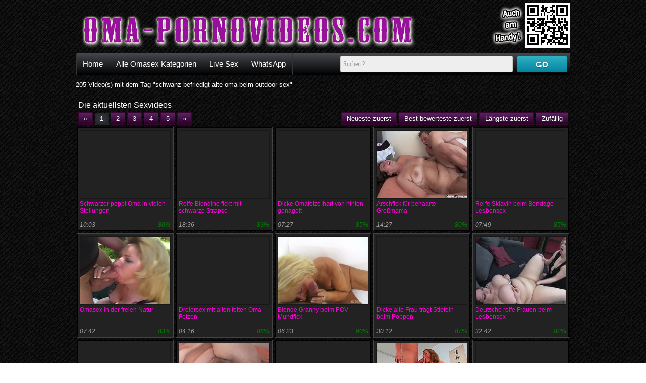

--- FILE ---
content_type: text/html; charset=UTF-8
request_url: https://oma-pornovideos.com/pornotag/schwanz-befriedigt-alte-oma-beim-outdoor-sex/
body_size: 5727
content:
<!DOCTYPE html>
<html lang="de">
	<head>
		<title>schwanz befriedigt alte oma beim outdoor sex</title>		
						<meta name="robots" content="noindex, follow"/>		
		<meta name="viewport" content="width=device-width, initial-scale=1">	
		<link rel="canonical" href="https://www.oma-pornovideos.com/pornotag/schwanz-befriedigt-alte-oma-beim-outdoor-sex/?o=n"/>		
		<link rel="shortcut icon" href="//static.oma-pornovideos.com/img/favicon.ico" type="image/x-icon"/>
		<link rel="stylesheet" type="text/css" href="//static.oma-pornovideos.com/css/style_2_black.css?v=87"/>		
								
	</head>
	<body data-domain="oma-pornovideos.com" class="t_tmp_2">	
				<header>	
			<div class="cf">		
				<div class="pull-left">
					<div id="h1">
						
					</div>		
					<div title="" id="logo"></div>		
				</div>
				<div class="pull-right">
											<div id="qrcode"></div>
									</div>
			</div>
			<div class="bar cf">
				<nav>
					<ul id="menu">
						<li><a href="/">Home</a></li>
						<li><a href="/omasex-kategorien/">Alle Omasex Kategorien</a></li>
																					
																	<li><a rel="nofollow" href="http://www.livestrip.com/FreeAccountLanding.aspx?ADR=lsms2-old-ON30SCA" target="_blank">Live Sex</a></li>
																	<li><a href="/whatsapp/">WhatsApp</a></li>
																	
																															
					</ul>
				</nav>				
				<form class="form-wrapper" method="GET" action="/suche/">
					<input name="k" type="text" required="" placeholder="Suchen ?" id="search">
					<button id="submit">GO</button>				
				</form>
			</div>
		</header>
		
		<article>	
						<section>205 Video(s) mit dem Tag "schwanz befriedigt alte oma beim outdoor sex"</section><section class="cf"><span class="heading">Die aktuellsten Sexvideos</span><div><div class="pagination"><a class="page disabled" >«</a><a class="page active" href="/pornotag/schwanz-befriedigt-alte-oma-beim-outdoor-sex/">1</a><a class="page" href="/pornotag/schwanz-befriedigt-alte-oma-beim-outdoor-sex/?p=2">2</a><a class="page" href="/pornotag/schwanz-befriedigt-alte-oma-beim-outdoor-sex/?p=3">3</a><a class="page" href="/pornotag/schwanz-befriedigt-alte-oma-beim-outdoor-sex/?p=4">4</a><a class="page" href="/pornotag/schwanz-befriedigt-alte-oma-beim-outdoor-sex/?p=5">5</a><a class="page" href="/pornotag/schwanz-befriedigt-alte-oma-beim-outdoor-sex/?p=2">»</a></div></div><div><div id="order"><span class="page" id="o_new">Neueste zuerst</span><span class="page" id="o_rat">Best bewerteste zuerst</span><span class="page" id="o_dur">Längste zuerst</span><span class="page" id="o_ran">Zufällig</span></div></div><div class="videos cf"><div class="polaroid b"><a href="/pornovideo/schwarzer-poppt-oma-in-vielen-stellungen-316/"><img class="lazy preview" alt="Schwarzer poppt Oma in vielen Stellungen" data-count="7" data-src="https://images2.oma-pornovideos.com/_316_0.jpg" src="//static.oma-pornovideos.com/img/b.gif"/></a><div class="title"><a href="/pornovideo/schwarzer-poppt-oma-in-vielen-stellungen-316/">Schwarzer poppt Oma in vielen Stellungen</a></div><div class="byline"><span>10:03</span><span class="rating">80%</span></div></div><div class="polaroid b"><a href="/pornovideo/reife-blondine-fickt-mit-schwarze-strapse-315/"><img class="lazy preview" alt="Reife Blondine fickt mit schwarze Strapse" data-count="10" data-src="https://images1.oma-pornovideos.com/_315_0.jpg" src="//static.oma-pornovideos.com/img/b.gif"/></a><div class="title"><a href="/pornovideo/reife-blondine-fickt-mit-schwarze-strapse-315/">Reife Blondine fickt mit schwarze Strapse</a></div><div class="byline"><span>18:36</span><span class="rating">83%</span></div></div><div class="polaroid b"><a href="/pornovideo/dicke-omafotze-hart-von-hinten-genagelt-314/"><img class="lazy preview" alt="Dicke Omafotze hart von hinten genagelt" data-count="10" data-src="https://images2.oma-pornovideos.com/_314_0.jpg" src="//static.oma-pornovideos.com/img/b.gif"/></a><div class="title"><a href="/pornovideo/dicke-omafotze-hart-von-hinten-genagelt-314/">Dicke Omafotze hart von hinten genagelt</a></div><div class="byline"><span>07:27</span><span class="rating">85%</span></div></div><div class="polaroid b"><a href="/pornovideo/arschfick-fuer-behaarte-grossmama-313/"><img class="lazy preview" alt="Arschfick für behaarte Großmama" data-count="10" data-src="https://images1.oma-pornovideos.com/_313_0.jpg" src="//static.oma-pornovideos.com/img/b.gif"/></a><div class="title"><a href="/pornovideo/arschfick-fuer-behaarte-grossmama-313/">Arschfick für behaarte Großmama</a></div><div class="byline"><span>14:27</span><span class="rating">80%</span></div></div><div class="polaroid b"><a href="/pornovideo/reife-sklavin-beim-bondage-lesbensex-312/"><img class="lazy preview" alt="Reife Sklavin beim Bondage Lesbensex" data-count="10" data-src="https://images2.oma-pornovideos.com/_312_0.jpg" src="//static.oma-pornovideos.com/img/b.gif"/></a><div class="title"><a href="/pornovideo/reife-sklavin-beim-bondage-lesbensex-312/">Reife Sklavin beim Bondage Lesbensex</a></div><div class="byline"><span>07:49</span><span class="rating">85%</span></div></div><div class="polaroid b"><a href="/pornovideo/omasex-in-der-freien-natur-311/"><img class="lazy preview" alt="Omasex in der freien Natur" data-count="10" data-src="https://images1.oma-pornovideos.com/_311_0.jpg" src="//static.oma-pornovideos.com/img/b.gif"/></a><div class="title"><a href="/pornovideo/omasex-in-der-freien-natur-311/">Omasex in der freien Natur</a></div><div class="byline"><span>07:42</span><span class="rating">83%</span></div></div><div class="polaroid b"><a href="/pornovideo/dreiersex-mit-alten-fetten-oma-fotzen-310/"><img class="lazy preview" alt="Dreiersex mit alten fetten Oma-Fotzen" data-count="10" data-src="https://images2.oma-pornovideos.com/_310_0.jpg" src="//static.oma-pornovideos.com/img/b.gif"/></a><div class="title"><a href="/pornovideo/dreiersex-mit-alten-fetten-oma-fotzen-310/">Dreiersex mit alten fetten Oma-Fotzen</a></div><div class="byline"><span>04:16</span><span class="rating">86%</span></div></div><div class="polaroid b"><a href="/pornovideo/blonde-granny-beim-pov-mundfick-309/"><img class="lazy preview" alt="Blonde Granny beim POV Mundfick" data-count="10" data-src="https://images1.oma-pornovideos.com/_309_0.jpg" src="//static.oma-pornovideos.com/img/b.gif"/></a><div class="title"><a href="/pornovideo/blonde-granny-beim-pov-mundfick-309/">Blonde Granny beim POV Mundfick</a></div><div class="byline"><span>06:23</span><span class="rating">90%</span></div></div><div class="polaroid b"><a href="/pornovideo/dicke-alte-frau-traegt-stiefeln-beim-poppen-308/"><img class="lazy preview" alt="Dicke alte Frau trägt Stiefeln beim Poppen" data-count="10" data-src="https://images2.oma-pornovideos.com/_308_0.jpg" src="//static.oma-pornovideos.com/img/b.gif"/></a><div class="title"><a href="/pornovideo/dicke-alte-frau-traegt-stiefeln-beim-poppen-308/">Dicke alte Frau trägt Stiefeln beim Poppen</a></div><div class="byline"><span>30:12</span><span class="rating">87%</span></div></div><div class="polaroid b"><a href="/pornovideo/deutsche-reife-frauen-beim-lesbensex-307/"><img class="lazy preview" alt="Deutsche reife Frauen beim Lesbensex" data-count="9" data-src="https://images1.oma-pornovideos.com/_307_0.jpg" src="//static.oma-pornovideos.com/img/b.gif"/></a><div class="title"><a href="/pornovideo/deutsche-reife-frauen-beim-lesbensex-307/">Deutsche reife Frauen beim Lesbensex</a></div><div class="byline"><span>32:42</span><span class="rating">82%</span></div></div><div class="polaroid b"><a href="/pornovideo/lesbische-grossmutter-will-muschi-lecken-306/"><img class="lazy preview" alt="Lesbische Großmutter will Muschi lecken" data-count="10" data-src="https://images2.oma-pornovideos.com/_306_0.jpg" src="//static.oma-pornovideos.com/img/b.gif"/></a><div class="title"><a href="/pornovideo/lesbische-grossmutter-will-muschi-lecken-306/">Lesbische Großmutter will Muschi lecken</a></div><div class="byline"><span>04:02</span><span class="rating">84%</span></div></div><div class="polaroid b"><a href="/pornovideo/oma-fotzenloch-ist-geil-305/"><img class="lazy preview" alt="Oma Fotzenloch ist geil" data-count="10" data-src="https://images1.oma-pornovideos.com/_305_0.jpg" src="//static.oma-pornovideos.com/img/b.gif"/></a><div class="title"><a href="/pornovideo/oma-fotzenloch-ist-geil-305/">Oma Fotzenloch ist geil</a></div><div class="byline"><span>14:27</span><span class="rating">90%</span></div></div><div class="polaroid b"><a href="/pornovideo/omas-moese-ist-immer-nass-304/"><img class="lazy preview" alt="Omas Möse ist immer nass" data-count="10" data-src="https://images2.oma-pornovideos.com/_304_0.jpg" src="//static.oma-pornovideos.com/img/b.gif"/></a><div class="title"><a href="/pornovideo/omas-moese-ist-immer-nass-304/">Omas Möse ist immer nass</a></div><div class="byline"><span>18:37</span><span class="rating">82%</span></div></div><div class="polaroid b"><a href="/pornovideo/scharfe-oma-will-die-wichse-303/"><img class="lazy preview" alt="Scharfe Oma will die Wichse" data-count="10" data-src="https://images1.oma-pornovideos.com/_303_0.jpg" src="//static.oma-pornovideos.com/img/b.gif"/></a><div class="title"><a href="/pornovideo/scharfe-oma-will-die-wichse-303/">Scharfe Oma will die Wichse</a></div><div class="byline"><span>15:06</span><span class="rating">87%</span></div></div><div class="polaroid b"><a href="/pornovideo/arschfick-mit-der-blonden-oma-302/"><img class="lazy preview" alt="Arschfick mit der blonden Oma" data-count="10" data-src="https://images2.oma-pornovideos.com/_302_0.jpg" src="//static.oma-pornovideos.com/img/b.gif"/></a><div class="title"><a href="/pornovideo/arschfick-mit-der-blonden-oma-302/">Arschfick mit der blonden Oma</a></div><div class="byline"><span>06:03</span><span class="rating">85%</span></div></div><div class="polaroid b"><a href="/pornovideo/oma-mit-haengehupen-will-ficksahne-auf-ihrem-arsch-301/"><img class="lazy preview" alt="Oma mit Hängehupen will Ficksahne auf ihrem Arsch" data-count="10" data-src="https://images1.oma-pornovideos.com/_301_0.jpg" src="//static.oma-pornovideos.com/img/b.gif"/></a><div class="title"><a href="/pornovideo/oma-mit-haengehupen-will-ficksahne-auf-ihrem-arsch-301/">Oma mit Hängehupen will Ficksahne auf ihrem Arsch</a></div><div class="byline"><span>20:02</span><span class="rating">84%</span></div></div><div class="polaroid b"><a href="/pornovideo/dicke-oma-will-geilen-sex-300/"><img class="lazy preview" alt="Dicke Oma will geilen Sex" data-count="10" data-src="https://images2.oma-pornovideos.com/_300_0.jpg" src="//static.oma-pornovideos.com/img/b.gif"/></a><div class="title"><a href="/pornovideo/dicke-oma-will-geilen-sex-300/">Dicke Oma will geilen Sex</a></div><div class="byline"><span>20:18</span><span class="rating">81%</span></div></div><div class="polaroid b"><a href="/pornovideo/granny-ficken-miteinander-299/"><img class="lazy preview" alt="Granny ficken miteinander" data-count="17" data-src="https://images1.oma-pornovideos.com/_299_0.jpg" src="//static.oma-pornovideos.com/img/b.gif"/></a><div class="title"><a href="/pornovideo/granny-ficken-miteinander-299/">Granny ficken miteinander</a></div><div class="byline"><span>22:59</span><span class="rating">90%</span></div></div><div class="polaroid b"><a href="/pornovideo/notgeile-oma-wird-beim-jungen-schwanz-extrem-feucht-298/"><img class="lazy preview" alt="Notgeile Oma wird beim jungen Schwanz extrem feucht" data-count="10" data-src="https://images2.oma-pornovideos.com/_298_0.jpg" src="//static.oma-pornovideos.com/img/b.gif"/></a><div class="title"><a href="/pornovideo/notgeile-oma-wird-beim-jungen-schwanz-extrem-feucht-298/">Notgeile Oma wird beim jungen Schwanz extrem feucht</a></div><div class="byline"><span>26:07</span><span class="rating">81%</span></div></div><div class="polaroid b"><a href="/pornovideo/junge-omas-beim-dreier-sex-296/"><img class="lazy preview" alt="Junge Omas beim Dreier Sex" data-count="18" data-src="https://images2.oma-pornovideos.com/_296_0.jpg" src="//static.oma-pornovideos.com/img/b.gif"/></a><div class="title"><a href="/pornovideo/junge-omas-beim-dreier-sex-296/">Junge Omas beim Dreier Sex</a></div><div class="byline"><span>20:09</span><span class="rating">91%</span></div></div><div class="polaroid b"><a href="/pornovideo/blonde-oma-blaest-zwei-schwaenze-297/"><img class="lazy preview" alt="Blonde Oma bläst zwei Schwänze" data-count="17" data-src="https://images1.oma-pornovideos.com/_297_0.jpg" src="//static.oma-pornovideos.com/img/b.gif"/></a><div class="title"><a href="/pornovideo/blonde-oma-blaest-zwei-schwaenze-297/">Blonde Oma bläst zwei Schwänze</a></div><div class="byline"><span>23:14</span><span class="rating">89%</span></div></div><div class="polaroid b"><a href="/pornovideo/amateur-blowjob-der-oma-295/"><img class="lazy preview" alt="Amateur Blowjob der Oma" data-count="17" data-src="https://images1.oma-pornovideos.com/_295_0.jpg" src="//static.oma-pornovideos.com/img/b.gif"/></a><div class="title"><a href="/pornovideo/amateur-blowjob-der-oma-295/">Amateur Blowjob der Oma</a></div><div class="byline"><span>50:26</span><span class="rating">33%</span></div></div><div class="polaroid b"><a href="/pornovideo/oma-reitet-den-schwanz-wie-eine-junge-291/"><img class="lazy preview" alt="Oma reitet den Schwanz wie eine Junge" data-count="17" data-src="https://images1.oma-pornovideos.com/_291_0.jpg" src="//static.oma-pornovideos.com/img/b.gif"/></a><div class="title"><a href="/pornovideo/oma-reitet-den-schwanz-wie-eine-junge-291/">Oma reitet den Schwanz wie eine Junge</a></div><div class="byline"><span>05:10</span><span class="rating">57%</span></div></div><div class="polaroid b"><a href="/pornovideo/blonde-oma-fickt-im-waschraum-292/"><img class="lazy preview" alt="Blonde Oma fickt im Waschraum" data-count="17" data-src="https://images2.oma-pornovideos.com/_292_0.jpg" src="//static.oma-pornovideos.com/img/b.gif"/></a><div class="title"><a href="/pornovideo/blonde-oma-fickt-im-waschraum-292/">Blonde Oma fickt im Waschraum</a></div><div class="byline"><span>32:03</span><span class="rating">58%</span></div></div><div class="polaroid b"><a href="/pornovideo/die-schaerfste-oma-der-welt-289/"><img class="lazy preview" alt="Die schärfste Oma der Welt" data-count="16" data-src="https://images1.oma-pornovideos.com/_289_0.jpg" src="//static.oma-pornovideos.com/img/b.gif"/></a><div class="title"><a href="/pornovideo/die-schaerfste-oma-der-welt-289/">Die schärfste Oma der Welt</a></div><div class="byline"><span>12:24</span><span class="rating">81%</span></div></div><div class="polaroid b"><a href="/pornovideo/junge-oma-verfuehrt-den-nachbarn-288/"><img class="lazy preview" alt="Junge Oma verführt den Nachbarn" data-count="10" data-src="https://images2.oma-pornovideos.com/_288_0.jpg" src="//static.oma-pornovideos.com/img/b.gif"/></a><div class="title"><a href="/pornovideo/junge-oma-verfuehrt-den-nachbarn-288/">Junge Oma verführt den Nachbarn</a></div><div class="byline"><span>13:59</span><span class="rating">88%</span></div></div><div class="polaroid b"><a href="/pornovideo/amateur-omasex-286/"><img class="lazy preview" alt="Amateur Omasex" data-count="16" data-src="https://images2.oma-pornovideos.com/_286_0.jpg" src="//static.oma-pornovideos.com/img/b.gif"/></a><div class="title"><a href="/pornovideo/amateur-omasex-286/">Amateur Omasex</a></div><div class="byline"><span>06:01</span><span class="rating">98%</span></div></div><div class="polaroid b"><a href="/pornovideo/alte-lesbische-weiber-284/"><img class="lazy preview" alt="Alte lesbische Weiber" data-count="16" data-src="https://images2.oma-pornovideos.com/_284_0.jpg" src="//static.oma-pornovideos.com/img/b.gif"/></a><div class="title"><a href="/pornovideo/alte-lesbische-weiber-284/">Alte lesbische Weiber</a></div><div class="byline"><span>30:26</span><span class="rating">100%</span></div></div><div class="polaroid b"><a href="/pornovideo/blonde-omi-steht-auf-schwarze-schwaenze-285/"><img class="lazy preview" alt="Blonde Omi steht auf schwarze Schwänze" data-count="15" data-src="https://images1.oma-pornovideos.com/_285_0.jpg" src="//static.oma-pornovideos.com/img/b.gif"/></a><div class="title"><a href="/pornovideo/blonde-omi-steht-auf-schwarze-schwaenze-285/">Blonde Omi steht auf schwarze Schwänze</a></div><div class="byline"><span>39:40</span><span class="rating">79%</span></div></div><div class="polaroid b"><a href="/pornovideo/granny-beim-gangbangsex-283/"><img class="lazy preview" alt="Granny beim Gangbangsex" data-count="17" data-src="https://images1.oma-pornovideos.com/_283_0.jpg" src="//static.oma-pornovideos.com/img/b.gif"/></a><div class="title"><a href="/pornovideo/granny-beim-gangbangsex-283/">Granny beim Gangbangsex</a></div><div class="byline"><span>17:41</span><span class="rating">81%</span></div></div><div class="polaroid b"><a href="/pornovideo/granny-hure-fickt-gerne-zu-dritt-282/"><img class="lazy preview" alt="Granny Hure fickt gerne zu Dritt" data-count="16" data-src="https://images2.oma-pornovideos.com/_282_0.jpg" src="//static.oma-pornovideos.com/img/b.gif"/></a><div class="title"><a href="/pornovideo/granny-hure-fickt-gerne-zu-dritt-282/">Granny Hure fickt gerne zu Dritt</a></div><div class="byline"><span>14:02</span><span class="rating">85%</span></div></div><div class="polaroid b"><a href="/pornovideo/diverse-fickszenen-281/"><img class="lazy preview" alt="Diverse Fickszenen" data-count="17" data-src="https://images1.oma-pornovideos.com/_281_0.jpg" src="//static.oma-pornovideos.com/img/b.gif"/></a><div class="title"><a href="/pornovideo/diverse-fickszenen-281/">Diverse Fickszenen</a></div><div class="byline"><span>1:30:37</span><span class="rating">85%</span></div></div><div class="polaroid b"><a href="/pornovideo/zwei-notgeile-grannys-280/"><img class="lazy preview" alt="Zwei notgeile Grannys" data-count="17" data-src="https://images2.oma-pornovideos.com/_280_0.jpg" src="//static.oma-pornovideos.com/img/b.gif"/></a><div class="title"><a href="/pornovideo/zwei-notgeile-grannys-280/">Zwei notgeile Grannys</a></div><div class="byline"><span>08:00</span><span class="rating">82%</span></div></div><div class="polaroid b"><a href="/pornovideo/grannys-sind-verrueckt-nach-jungschwaenzen-274/"><img class="lazy preview" alt="Grannys sind verrückt nach Jungschwänzen" data-count="16" data-src="https://images2.oma-pornovideos.com/_274_0.jpg" src="//static.oma-pornovideos.com/img/b.gif"/></a><div class="title"><a href="/pornovideo/grannys-sind-verrueckt-nach-jungschwaenzen-274/">Grannys sind verrückt nach Jungschwänzen</a></div><div class="byline"><span>11:50</span><span class="rating">96%</span></div></div><div class="polaroid b"><a href="/pornovideo/flotter-dreier-mit-grannys-269/"><img class="lazy preview" alt="Flotter Dreier mit Grannys" data-count="16" data-src="https://images1.oma-pornovideos.com/_269_0.jpg" src="//static.oma-pornovideos.com/img/b.gif"/></a><div class="title"><a href="/pornovideo/flotter-dreier-mit-grannys-269/">Flotter Dreier mit Grannys</a></div><div class="byline"><span>27:34</span><span class="rating">72%</span></div></div><div class="polaroid b"><a href="/pornovideo/blanke-oma-ritze-271/"><img class="lazy preview" alt="Blanke Oma Ritze" data-count="17" data-src="https://images1.oma-pornovideos.com/_271_0.jpg" src="//static.oma-pornovideos.com/img/b.gif"/></a><div class="title"><a href="/pornovideo/blanke-oma-ritze-271/">Blanke Oma Ritze</a></div><div class="byline"><span>05:00</span><span class="rating">83%</span></div></div><div class="polaroid b"><a href="/pornovideo/mollige-oma-pussy-273/"><img class="lazy preview" alt="Mollige Oma Pussy" data-count="16" data-src="https://images1.oma-pornovideos.com/_273_0.jpg" src="//static.oma-pornovideos.com/img/b.gif"/></a><div class="title"><a href="/pornovideo/mollige-oma-pussy-273/">Mollige Oma Pussy</a></div><div class="byline"><span>26:48</span><span class="rating">90%</span></div></div><div class="polaroid b"><a href="/pornovideo/verwelkte-pussy-braucht-jungschwanz-265/"><img class="lazy preview" alt="Verwelkte Pussy braucht Jungschwanz" data-count="16" data-src="https://images1.oma-pornovideos.com/_265_0.jpg" src="//static.oma-pornovideos.com/img/b.gif"/></a><div class="title"><a href="/pornovideo/verwelkte-pussy-braucht-jungschwanz-265/">Verwelkte Pussy braucht Jungschwanz</a></div><div class="byline"><span>27:24</span><span class="rating">80%</span></div></div><div class="polaroid b"><a href="/pornovideo/high-heel-granny-laesst-sich-die-titten-schlecken-263/"><img class="lazy preview" alt="High Heel Granny lässt sich die Titten schlecken" data-count="16" data-src="https://images1.oma-pornovideos.com/_263_0.jpg" src="//static.oma-pornovideos.com/img/b.gif"/></a><div class="title"><a href="/pornovideo/high-heel-granny-laesst-sich-die-titten-schlecken-263/">High Heel Granny lässt sich die Titten schlecken</a></div><div class="byline"><span>05:26</span><span class="rating">93%</span></div></div><div class="polaroid b"><a href="/pornovideo/gepiercte-oma-ritze-267/"><img class="lazy preview" alt="Gepiercte Oma Ritze" data-count="16" data-src="https://images1.oma-pornovideos.com/_267_0.jpg" src="//static.oma-pornovideos.com/img/b.gif"/></a><div class="title"><a href="/pornovideo/gepiercte-oma-ritze-267/">Gepiercte Oma Ritze</a></div><div class="byline"><span>06:13</span><span class="rating">83%</span></div></div><div class="polaroid b"><a href="/pornovideo/nasse-senioren-muschi-262/"><img class="lazy preview" alt="Nasse Senioren Muschi" data-count="17" data-src="https://images2.oma-pornovideos.com/_262_0.jpg" src="//static.oma-pornovideos.com/img/b.gif"/></a><div class="title"><a href="/pornovideo/nasse-senioren-muschi-262/">Nasse Senioren Muschi</a></div><div class="byline"><span>17:27</span><span class="rating">82%</span></div></div><div class="polaroid b"><a href="/pornovideo/wilder-granny-sex-im-wald-253/"><img class="lazy preview" alt="Wilder Granny Sex im Wald" data-count="16" data-src="https://images1.oma-pornovideos.com/_253_0.jpg" src="//static.oma-pornovideos.com/img/b.gif"/></a><div class="title"><a href="/pornovideo/wilder-granny-sex-im-wald-253/">Wilder Granny Sex im Wald</a></div><div class="byline"><span>34:56</span><span class="rating">87%</span></div></div><div class="polaroid b"><a href="/pornovideo/nasse-granny-vagina-256/"><img class="lazy preview" alt="Nasse Granny Vagina" data-count="10" data-src="https://images2.oma-pornovideos.com/_256_0.jpg" src="//static.oma-pornovideos.com/img/b.gif"/></a><div class="title"><a href="/pornovideo/nasse-granny-vagina-256/">Nasse Granny Vagina</a></div><div class="byline"><span>31:00</span><span class="rating">29%</span></div></div><div class="polaroid b"><a href="/pornovideo/stocking-omi-mit-juckender-muschi-251/"><img class="lazy preview" alt="Stocking Omi mit juckender Muschi" data-count="10" data-src="https://images1.oma-pornovideos.com/_251_0.jpg" src="//static.oma-pornovideos.com/img/b.gif"/></a><div class="title"><a href="/pornovideo/stocking-omi-mit-juckender-muschi-251/">Stocking Omi mit juckender Muschi</a></div><div class="byline"><span>03:00</span><span class="rating">33%</span></div></div><div class="polaroid b"><a href="/pornovideo/haushaelterin-fistet-die-oma-moese-249/"><img class="lazy preview" alt="Haushälterin fistet die Oma Möse" data-count="16" data-src="https://images1.oma-pornovideos.com/_249_0.jpg" src="//static.oma-pornovideos.com/img/b.gif"/></a><div class="title"><a href="/pornovideo/haushaelterin-fistet-die-oma-moese-249/">Haushälterin fistet die Oma Möse</a></div><div class="byline"><span>08:11</span><span class="rating">84%</span></div></div></div></section><aside id="special6"></aside><section><span class="heading float-left">Sex Videos die gerade angesehen werden</span><a class="page float-right" href="/alle-aktuell-geschauten-sex-videos/">Alle aktuell geschauten Sex Videos</a><div class="videos"><div class="related_ad backg"><aside id="special3"></aside></div><div class="polaroid b"><a href="/pornovideo/dicke-omafotze-hart-von-hinten-genagelt-314/"><img class="lazy preview" alt="Dicke Omafotze hart von hinten genagelt" data-count="10" data-src="https://images2.oma-pornovideos.com/_314_0.jpg" src="//static.oma-pornovideos.com/img/b.gif"/></a><div class="title"><a href="/pornovideo/dicke-omafotze-hart-von-hinten-genagelt-314/">Dicke Omafotze hart von hinten genagelt</a></div><div class="byline"><span>07:27</span><span class="rating">85%</span></div></div><div class="polaroid b"><a href="/pornovideo/verruchte-sperma-oma-158/"><img class="lazy preview" alt="Verruchte Sperma Oma" data-count="18" data-src="https://images2.oma-pornovideos.com/_158_0.jpg" src="//static.oma-pornovideos.com/img/b.gif"/></a><div class="title"><a href="/pornovideo/verruchte-sperma-oma-158/">Verruchte Sperma Oma</a></div><div class="byline"><span>21:43</span><span class="rating">97%</span></div></div><div class="polaroid b"><a href="/pornovideo/rothaarige-granny-mit-geilem-arsch-254/"><img class="lazy preview" alt="Rothaarige Granny mit geilem Arsch" data-count="17" data-src="https://images2.oma-pornovideos.com/_254_0.jpg" src="//static.oma-pornovideos.com/img/b.gif"/></a><div class="title"><a href="/pornovideo/rothaarige-granny-mit-geilem-arsch-254/">Rothaarige Granny mit geilem Arsch</a></div><div class="byline"><span>17:19</span><span class="rating">85%</span></div></div><div class="polaroid b"><a href="/pornovideo/geile-pensionistin-mit-xxl-titten-109/"><img class="lazy preview" alt="Geile Pensionistin mit XXL Titten" data-count="10" data-src="https://images1.oma-pornovideos.com/_109_0.jpg" src="//static.oma-pornovideos.com/img/b.gif"/></a><div class="title"><a href="/pornovideo/geile-pensionistin-mit-xxl-titten-109/">Geile Pensionistin mit XXL Titten</a></div><div class="byline"><span>21:00</span><span class="rating">100%</span></div></div><div class="polaroid b"><a href="/pornovideo/fette-lesben-omas-163/"><img class="lazy preview" alt="Fette Lesben Omas" data-count="10" data-src="https://images1.oma-pornovideos.com/_163_0.jpg" src="//static.oma-pornovideos.com/img/b.gif"/></a><div class="title"><a href="/pornovideo/fette-lesben-omas-163/">Fette Lesben Omas</a></div><div class="byline"><span>05:00</span><span class="rating">90%</span></div></div><div class="polaroid b"><a href="/pornovideo/alte-oma-wird-beim-dreier-gevoegelt-180/"><img class="lazy preview" alt="Alte Oma wird beim Dreier gevögelt" data-count="18" data-src="https://images2.oma-pornovideos.com/_180_0.jpg" src="//static.oma-pornovideos.com/img/b.gif"/></a><div class="title"><a href="/pornovideo/alte-oma-wird-beim-dreier-gevoegelt-180/">Alte Oma wird beim Dreier gevögelt</a></div><div class="byline"><span>06:12</span><span class="rating">50%</span></div></div><div class="polaroid b"><a href="/pornovideo/blonde-granny-ist-immer-willig-272/"><img class="lazy preview" alt="Blonde Granny ist immer willig" data-count="17" data-src="https://images2.oma-pornovideos.com/_272_0.jpg" src="//static.oma-pornovideos.com/img/b.gif"/></a><div class="title"><a href="/pornovideo/blonde-granny-ist-immer-willig-272/">Blonde Granny ist immer willig</a></div><div class="byline"><span>09:59</span><span class="rating">80%</span></div></div><div class="polaroid b"><a href="/pornovideo/60-jaehriges-weib-wichst-zwei-schwaenze-78/"><img class="lazy preview" alt="60-jähriges Weib wichst zwei Schwänze" data-count="18" data-src="https://images2.oma-pornovideos.com/_78_0.jpg" src="//static.oma-pornovideos.com/img/b.gif"/></a><div class="title"><a href="/pornovideo/60-jaehriges-weib-wichst-zwei-schwaenze-78/">60-jähriges Weib wichst zwei Schwänze</a></div><div class="byline"><span>06:12</span><span class="rating">42%</span></div></div><div class="polaroid b"><a href="/pornovideo/lesben-omas-mit-dicken-titten-39/"><img class="lazy preview" alt="Lesben Omas mit dicken Titten" data-count="10" data-src="https://images1.oma-pornovideos.com/_39_0.jpg" src="//static.oma-pornovideos.com/img/b.gif"/></a><div class="title"><a href="/pornovideo/lesben-omas-mit-dicken-titten-39/">Lesben Omas mit dicken Titten</a></div><div class="byline"><span>05:00</span><span class="rating">73%</span></div></div><div class="polaroid b"><a href="/pornovideo/notgeile-oma-wird-beim-jungen-schwanz-extrem-feucht-298/"><img class="lazy preview" alt="Notgeile Oma wird beim jungen Schwanz extrem feucht" data-count="10" data-src="https://images2.oma-pornovideos.com/_298_0.jpg" src="//static.oma-pornovideos.com/img/b.gif"/></a><div class="title"><a href="/pornovideo/notgeile-oma-wird-beim-jungen-schwanz-extrem-feucht-298/">Notgeile Oma wird beim jungen Schwanz extrem feucht</a></div><div class="byline"><span>26:07</span><span class="rating">81%</span></div></div><div class="polaroid b"><a href="/pornovideo/feuchte-granny-moese-250/"><img class="lazy preview" alt="Feuchte Granny Möse" data-count="10" data-src="https://images2.oma-pornovideos.com/_250_0.jpg" src="//static.oma-pornovideos.com/img/b.gif"/></a><div class="title"><a href="/pornovideo/feuchte-granny-moese-250/">Feuchte Granny Möse</a></div><div class="byline"><span>06:00</span><span class="rating">92%</span></div></div></div><div class="cf"></div></section><section><ul class="tags cf"><li><a href="/pornotag/alte-fotzen/">alte fotzen</a></li><li><a href="/pornotag/jungspund-fickt-mit-der-blonden-omi-moese/">jungspund fickt mit der blonden omi möse</a></li><li><a href="/pornotag/voegeln-mit-der-ebony-oma/">vögeln mit der ebony oma</a></li><li><a href="/pornotag/heisser-anal-fick-einer-rentnerin/">heißer anal fick einer rentnerin</a></li><li><a href="/pornotag/omasex-mit-dem-riesendildo/">omasex mit dem riesendildo</a></li><li><a href="/pornotag/alte-oralsex-schlampe/">alte oralsex schlampe</a></li><li><a href="/pornotag/ein-geiles-oma-sex-opfer/">ein geiles oma sex opfer</a></li><li><a href="/pornotag/fff/">fff</a></li><li><a href="/pornotag/aeltere-lehrerin-gibt-nachhilfe/">ältere lehrerin gibt nachhilfe</a></li><li><a href="/pornotag/junger-kerl-geblasen-und-geleckt/">junger kerl geblasen und geleckt</a></li><li><a href="/pornotag/arschloch-gedehnt/">arschloch gedehnt</a></li><li><a href="/pornotag/alte-granny-will-gefickt-werden/">alte granny will gefickt werden</a></li><li><a href="/pornotag/grossmutter-steht-auf-schwanz-wichsen/">grossmutter steht auf schwanz wichsen</a></li><li><a href="/pornotag/titten-der-oma-klatschen/">titten der oma klatschen</a></li><li><a href="/pornotag/zum-hoehepunkt-ficken-mit-kleinen-dildos/">zum höhepunkt ficken mit kleinen dildos</a></li><li><a href="/pornotag/omi-erlebt-einen-dreier/">omi erlebt einen dreier</a></li><li><a href="/pornotag/after-wird-entjungfert/">after wird entjungfert</a></li><li><a href="/pornotag/langer-fick/">langer fick</a></li><li><a href="/pornotag/zwei-heisse-oma-fotzen-beim-flotten-dreier-in-der-werkstatt/">zwei heiße oma fotzen beim flotten dreier in der werkstatt</a></li><li><a href="/pornotag/sexgeil/">sexgeil</a></li></ul></section><aside id="special8"></aside>				
		</article>
				
		<footer>	
			<div id="footer">			 
								
				&copy; <a href="https://www.oma-pornovideos.com">www.oma-pornovideos.com</a>
			</div>
			<div id="advertise" class="advertising"><p>&nbsp;</p></div>
		</footer>			
		<script type="text/javascript">
		var jqT = null;		
				</script>
						
			<script async src="https://www.googletagmanager.com/gtag/js?id=G-XYYVM0JM3N"></script>
            <script>
              window.dataLayer = window.dataLayer || [];
              function gtag(){dataLayer.push(arguments);}
              gtag('js', new Date());
              gtag('config', 'G-XYYVM0JM3N',{'anonymize_ip': true});
            </script>
				<script type="text/javascript">	
					
			(function() {			
			var jq = document.createElement('script'); jq.type = 'text/javascript'; jq.async = true;
			jq.src = '//ajax.googleapis.com/ajax/libs/jquery/1.9.1/jquery.min.js';
			jq.onload=jq.onreadystatechange = function () {			
				if (!this.readyState || this.readyState == 'loaded' || this.readyState == 'complete' ) {				
					jq.onload = jq.onreadystatechange = null;
					jqT = $.noConflict(true);
					var ts = document.createElement('script'); ts.type = 'text/javascript'; ts.async = true;
					ts.src = '//static.oma-pornovideos.com/script/am.js?v=87';
					var s3 = document.getElementsByTagName('script')[0]; s3.parentNode.insertBefore(ts, s3);								
				  }
			};
			var s2 = document.getElementsByTagName('script')[0]; s2.parentNode.insertBefore(jq, s2);		
		  })();		  
		  
	  		  
		  function includeSpecial()
		  {
											jqT('#special3').html('<iframe src="//a.magsrv.com/iframe.php?idzone=4803236&size=300x250" width="300" height="250" scrolling="no" marginwidth="0" marginheight="0" frameborder="0"></iframe>');
																									  }		  
		</script>		
					<script type="application/javascript">
                                                            var ad_idzone = "4803246",
                                                            ad_popup_fallback = false,
                                                            ad_popup_force = false,
                                                            ad_chrome_enabled = true,
                                                            ad_new_tab = false,
                                                            ad_frequency_period = 360,
                                                            ad_frequency_count = 1,
                                                            ad_trigger_method = 3,
                                                            ad_trigger_delay = 0,
                                                            ad_capping_enabled = true; 
                                                        </script>
                                                        <script type="application/javascript" src="https://a.pemsrv.com/popunder1000.js"></script>					
	<script defer src="https://static.cloudflareinsights.com/beacon.min.js/vcd15cbe7772f49c399c6a5babf22c1241717689176015" integrity="sha512-ZpsOmlRQV6y907TI0dKBHq9Md29nnaEIPlkf84rnaERnq6zvWvPUqr2ft8M1aS28oN72PdrCzSjY4U6VaAw1EQ==" data-cf-beacon='{"version":"2024.11.0","token":"8486b2e378af40cf9a0719d5e6ff063d","r":1,"server_timing":{"name":{"cfCacheStatus":true,"cfEdge":true,"cfExtPri":true,"cfL4":true,"cfOrigin":true,"cfSpeedBrain":true},"location_startswith":null}}' crossorigin="anonymous"></script>
</body>
</html>

--- FILE ---
content_type: text/html; charset=UTF-8
request_url: https://a.magsrv.com/iframe.php?idzone=4803236&size=300x250
body_size: 64
content:

<!DOCTYPE html>
<body style="margin:0px;">
    <script async type="application/javascript" src="https://a.magsrv.com/build-iframe-js-url.js?idzone=4803236"></script>
    <script async type="application/javascript" src="https://a.magsrv.com/ad-provider.js"></script>
</body>
